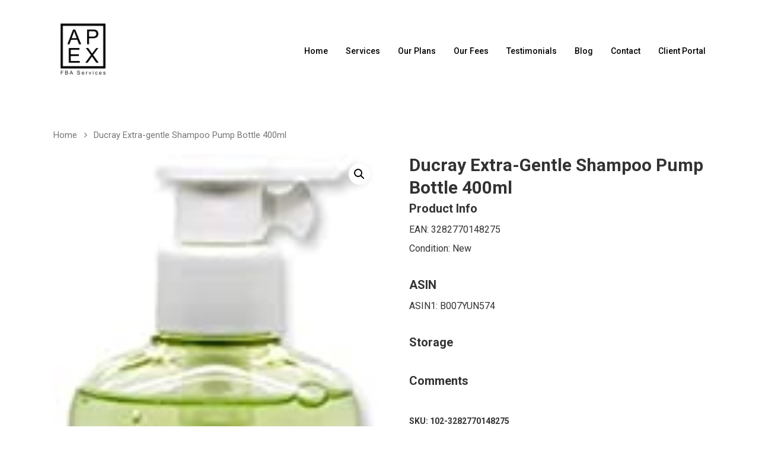

--- FILE ---
content_type: application/javascript; charset=utf-8
request_url: https://apexfba.com/wp-content/plugins/wc-multivendor-marketplace/assets/js/min/product_multivendor/wcfmmp-script-product-multivendor.js?ver=6.5.5
body_size: 37
content:
jQuery(document).ready(function($){$('.wcfm_product_multivendor').click(function(event){event.preventDefault();$('.wcfm_product_multivendor').block({message:null,overlayCSS:{background:'#fff',opacity:0.6}});var data={action:'wcfmmp_product_multivendor_clone',product_id:$('.wcfm_product_multivendor').data('product_id'),}
jQuery.post(wcfm_params.ajax_url,data,function(response){if(response){$response_json=jQuery.parseJSON(response);wcfm_notification_sound.play();if($response_json.redirect){window.location=$response_json.redirect}else{}}})});$('select[name="spmv_orderby"]').each(function(){$(this).change(function(){$spmv_sroter=$(this);$spmv_sroter.parent().parent().find('.wcfmmp_product_mulvendor_table_container').block({message:null,overlayCSS:{background:'#fff',opacity:0.6}});var data={action:'wcfmmp_more_offers_sorting',product_id:$spmv_sroter.data('product_id'),sorting:$spmv_sroter.val()}
$.ajax({type:'POST',url:wcfm_params.ajax_url,data:data,success:function(response){$spmv_sroter.parent().parent().find('.wcfmmp_product_mulvendor_table_container').replaceWith(response)}})})})})